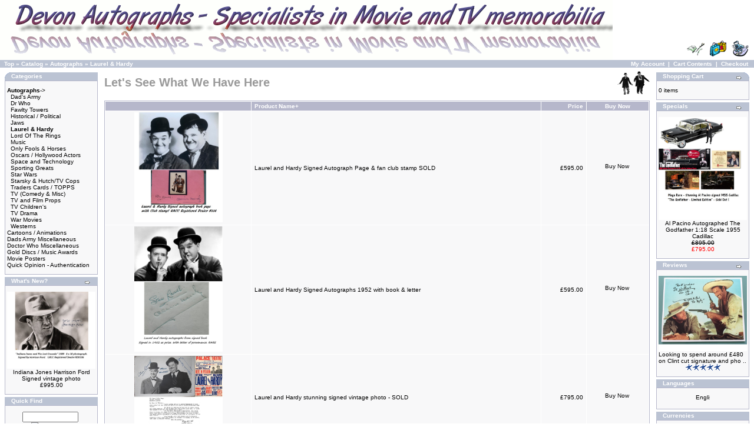

--- FILE ---
content_type: text/html
request_url: https://www.devonautographs.com/store/catalog/index.php?cPath=21_28&osCsid=60cb2137bbf57fe03626d97f497c6eb6
body_size: 3326
content:
<!doctype html public "-//W3C//DTD HTML 4.01 Transitional//EN">
<html dir="LTR" lang="en">
<head>
<meta http-equiv="Content-Type" content="text/html; charset=utf-8">
<title>Devon Autographs</title>
<base href="https://www.devonautographs.com/store/catalog/">
<link rel="stylesheet" type="text/css" href="stylesheet.css">
</head>
<body marginwidth="0" marginheight="0" topmargin="0" bottommargin="0" leftmargin="0" rightmargin="0">
<!-- header //-->
<table border="0" width="100%" cellspacing="0" cellpadding="0">
  <tr class="header">
    <td valign="middle"><a href="https://www.devonautographs.com/store/catalog/index.php?osCsid=60cb2137bbf57fe03626d97f497c6eb6"><img src="images/store_logo.png" border="0" alt="Devon Autographs" title=" Devon Autographs " width="1040" height="102"></a></td>
    <td align="right" valign="bottom"><a href="https://www.devonautographs.com/store/catalog/account.php?osCsid=60cb2137bbf57fe03626d97f497c6eb6"><img src="images/header_account.gif" border="0" alt="My Account" title=" My Account " width="30" height="30"></a>&nbsp;&nbsp;<a href="https://www.devonautographs.com/store/catalog/shopping_cart.php?osCsid=60cb2137bbf57fe03626d97f497c6eb6"><img src="images/header_cart.gif" border="0" alt="Cart Contents" title=" Cart Contents " width="30" height="30"></a>&nbsp;&nbsp;<a href="https://www.devonautographs.com/store/catalog/checkout_shipping.php?osCsid=60cb2137bbf57fe03626d97f497c6eb6"><img src="images/header_checkout.gif" border="0" alt="Checkout" title=" Checkout " width="30" height="30"></a>&nbsp;&nbsp;</td>
  </tr>
</table>
<table border="0" width="100%" cellspacing="0" cellpadding="1">
  <tr class="headerNavigation">
    <td class="headerNavigation">&nbsp;&nbsp;<a href="https://www.devonautographs.com" class="headerNavigation">Top</a> &raquo; <a href="https://www.devonautographs.com/store/catalog/index.php?osCsid=60cb2137bbf57fe03626d97f497c6eb6" class="headerNavigation">Catalog</a> &raquo; <a href="https://www.devonautographs.com/store/catalog/index.php?cPath=21&osCsid=60cb2137bbf57fe03626d97f497c6eb6" class="headerNavigation">Autographs</a> &raquo; <a href="https://www.devonautographs.com/store/catalog/index.php?cPath=21_28&osCsid=60cb2137bbf57fe03626d97f497c6eb6" class="headerNavigation">Laurel & Hardy</a></td>
    <td align="right" class="headerNavigation"><a href="https://www.devonautographs.com/store/catalog/account.php?osCsid=60cb2137bbf57fe03626d97f497c6eb6" class="headerNavigation">My Account</a> &nbsp;|&nbsp; <a href="https://www.devonautographs.com/store/catalog/shopping_cart.php?osCsid=60cb2137bbf57fe03626d97f497c6eb6" class="headerNavigation">Cart Contents</a> &nbsp;|&nbsp; <a href="https://www.devonautographs.com/store/catalog/checkout_shipping.php?osCsid=60cb2137bbf57fe03626d97f497c6eb6" class="headerNavigation">Checkout</a> &nbsp;&nbsp;</td>
  </tr>
</table>
<!-- header_eof //-->

<!-- body //-->
<table border="0" width="100%" cellspacing="3" cellpadding="3">
  <tr>
    <td width="125" valign="top"><table border="0" width="125" cellspacing="0" cellpadding="2">
<!-- left_navigation //-->
<!-- categories //-->
          <tr>
            <td>
<table border="0" width="100%" cellspacing="0" cellpadding="0">
  <tr>
    <td height="14" class="infoBoxHeading"><img src="images/infobox/corner_left.gif" border="0" alt="" width="11" height="14"></td>
    <td width="100%" height="14" class="infoBoxHeading">Categories</td>
    <td height="14" class="infoBoxHeading" nowrap><img src="images/pixel_trans.gif" border="0" alt="" width="11" height="14"></td>
  </tr>
</table>
<table border="0" width="100%" cellspacing="0" cellpadding="1" class="infoBox">
  <tr>
    <td><table border="0" width="100%" cellspacing="0" cellpadding="3" class="infoBoxContents">
  <tr>
    <td><img src="images/pixel_trans.gif" border="0" alt="" width="100%" height="1"></td>
  </tr>
  <tr>
    <td class="boxText"><a href="https://www.devonautographs.com/store/catalog/index.php?cPath=21&osCsid=60cb2137bbf57fe03626d97f497c6eb6"><b>Autographs</b>-&gt;</a><br>&nbsp;&nbsp;<a href="https://www.devonautographs.com/store/catalog/index.php?cPath=21_22&osCsid=60cb2137bbf57fe03626d97f497c6eb6">Dad's Army</a><br>&nbsp;&nbsp;<a href="https://www.devonautographs.com/store/catalog/index.php?cPath=21_27&osCsid=60cb2137bbf57fe03626d97f497c6eb6">Dr Who</a><br>&nbsp;&nbsp;<a href="https://www.devonautographs.com/store/catalog/index.php?cPath=21_31&osCsid=60cb2137bbf57fe03626d97f497c6eb6">Fawlty Towers</a><br>&nbsp;&nbsp;<a href="https://www.devonautographs.com/store/catalog/index.php?cPath=21_37&osCsid=60cb2137bbf57fe03626d97f497c6eb6">Historical / Political</a><br>&nbsp;&nbsp;<a href="https://www.devonautographs.com/store/catalog/index.php?cPath=21_26&osCsid=60cb2137bbf57fe03626d97f497c6eb6">Jaws</a><br>&nbsp;&nbsp;<a href="https://www.devonautographs.com/store/catalog/index.php?cPath=21_28&osCsid=60cb2137bbf57fe03626d97f497c6eb6"><b>Laurel & Hardy</b></a><br>&nbsp;&nbsp;<a href="https://www.devonautographs.com/store/catalog/index.php?cPath=21_23&osCsid=60cb2137bbf57fe03626d97f497c6eb6">Lord Of The Rings</a><br>&nbsp;&nbsp;<a href="https://www.devonautographs.com/store/catalog/index.php?cPath=21_38&osCsid=60cb2137bbf57fe03626d97f497c6eb6">Music</a><br>&nbsp;&nbsp;<a href="https://www.devonautographs.com/store/catalog/index.php?cPath=21_25&osCsid=60cb2137bbf57fe03626d97f497c6eb6">Only Fools & Horses</a><br>&nbsp;&nbsp;<a href="https://www.devonautographs.com/store/catalog/index.php?cPath=21_36&osCsid=60cb2137bbf57fe03626d97f497c6eb6">Oscars / Hollywood Actors</a><br>&nbsp;&nbsp;<a href="https://www.devonautographs.com/store/catalog/index.php?cPath=21_30&osCsid=60cb2137bbf57fe03626d97f497c6eb6">Space and Technology</a><br>&nbsp;&nbsp;<a href="https://www.devonautographs.com/store/catalog/index.php?cPath=21_34&osCsid=60cb2137bbf57fe03626d97f497c6eb6">Sporting Greats</a><br>&nbsp;&nbsp;<a href="https://www.devonautographs.com/store/catalog/index.php?cPath=21_29&osCsid=60cb2137bbf57fe03626d97f497c6eb6">Star Wars</a><br>&nbsp;&nbsp;<a href="https://www.devonautographs.com/store/catalog/index.php?cPath=21_24&osCsid=60cb2137bbf57fe03626d97f497c6eb6">Starsky & Hutch/TV Cops</a><br>&nbsp;&nbsp;<a href="https://www.devonautographs.com/store/catalog/index.php?cPath=21_45&osCsid=60cb2137bbf57fe03626d97f497c6eb6">Traders Cards / TOPPS</a><br>&nbsp;&nbsp;<a href="https://www.devonautographs.com/store/catalog/index.php?cPath=21_39&osCsid=60cb2137bbf57fe03626d97f497c6eb6">TV (Comedy & Misc)</a><br>&nbsp;&nbsp;<a href="https://www.devonautographs.com/store/catalog/index.php?cPath=21_46&osCsid=60cb2137bbf57fe03626d97f497c6eb6">TV and Film Props</a><br>&nbsp;&nbsp;<a href="https://www.devonautographs.com/store/catalog/index.php?cPath=21_33&osCsid=60cb2137bbf57fe03626d97f497c6eb6">TV Children's</a><br>&nbsp;&nbsp;<a href="https://www.devonautographs.com/store/catalog/index.php?cPath=21_32&osCsid=60cb2137bbf57fe03626d97f497c6eb6">TV Drama</a><br>&nbsp;&nbsp;<a href="https://www.devonautographs.com/store/catalog/index.php?cPath=21_43&osCsid=60cb2137bbf57fe03626d97f497c6eb6">War Movies</a><br>&nbsp;&nbsp;<a href="https://www.devonautographs.com/store/catalog/index.php?cPath=21_35&osCsid=60cb2137bbf57fe03626d97f497c6eb6">Westerns</a><br><a href="https://www.devonautographs.com/store/catalog/index.php?cPath=44&osCsid=60cb2137bbf57fe03626d97f497c6eb6">Cartoons / Animations</a><br><a href="https://www.devonautographs.com/store/catalog/index.php?cPath=47&osCsid=60cb2137bbf57fe03626d97f497c6eb6">Dads Army Miscellaneous</a><br><a href="https://www.devonautographs.com/store/catalog/index.php?cPath=48&osCsid=60cb2137bbf57fe03626d97f497c6eb6">Doctor Who Miscellaneous</a><br><a href="https://www.devonautographs.com/store/catalog/index.php?cPath=41&osCsid=60cb2137bbf57fe03626d97f497c6eb6">Gold Discs / Music Awards</a><br><a href="https://www.devonautographs.com/store/catalog/index.php?cPath=49&osCsid=60cb2137bbf57fe03626d97f497c6eb6">Movie Posters</a><br><a href="https://www.devonautographs.com/store/catalog/index.php?cPath=52&osCsid=60cb2137bbf57fe03626d97f497c6eb6">Quick Opinion - Authentication</a><br></td>
  </tr>
  <tr>
    <td><img src="images/pixel_trans.gif" border="0" alt="" width="100%" height="1"></td>
  </tr>
</table>
</td>
  </tr>
</table>
            </td>
          </tr>
<!-- categories_eof //-->
<!-- whats_new //-->
          <tr>
            <td>
<table border="0" width="100%" cellspacing="0" cellpadding="0">
  <tr>
    <td height="14" class="infoBoxHeading"><img src="images/infobox/corner_right_left.gif" border="0" alt="" width="11" height="14"></td>
    <td width="100%" height="14" class="infoBoxHeading">What's New?</td>
    <td height="14" class="infoBoxHeading" nowrap><a href="https://www.devonautographs.com/store/catalog/products_new.php?osCsid=60cb2137bbf57fe03626d97f497c6eb6"><img src="images/infobox/arrow_right.gif" border="0" alt="more" title=" more " width="12" height="10"></a><img src="images/pixel_trans.gif" border="0" alt="" width="11" height="14"></td>
  </tr>
</table>
<table border="0" width="100%" cellspacing="0" cellpadding="1" class="infoBox">
  <tr>
    <td><table border="0" width="100%" cellspacing="0" cellpadding="3" class="infoBoxContents">
  <tr>
    <td><img src="images/pixel_trans.gif" border="0" alt="" width="100%" height="1"></td>
  </tr>
  <tr>
    <td align="center" class="boxText"><a href="https://www.devonautographs.com/store/catalog/product_info.php?products_id=1321&osCsid=60cb2137bbf57fe03626d97f497c6eb6"><img src="images/IndianaJones Harrison Ford signed.jpg" border="0" alt="Indiana Jones Harrison Ford Signed vintage photo" title=" Indiana Jones Harrison Ford Signed vintage photo " width="150" height="131"></a><br><a href="https://www.devonautographs.com/store/catalog/product_info.php?products_id=1321&osCsid=60cb2137bbf57fe03626d97f497c6eb6">Indiana Jones Harrison Ford Signed vintage photo</a><br>&pound;995.00</td>
  </tr>
  <tr>
    <td><img src="images/pixel_trans.gif" border="0" alt="" width="100%" height="1"></td>
  </tr>
</table>
</td>
  </tr>
</table>
            </td>
          </tr>
<!-- whats_new_eof //-->
<!-- search //-->
          <tr>
            <td>
<table border="0" width="100%" cellspacing="0" cellpadding="0">
  <tr>
    <td height="14" class="infoBoxHeading"><img src="images/infobox/corner_right_left.gif" border="0" alt="" width="11" height="14"></td>
    <td width="100%" height="14" class="infoBoxHeading">Quick Find</td>
    <td height="14" class="infoBoxHeading" nowrap><img src="images/pixel_trans.gif" border="0" alt="" width="11" height="14"></td>
  </tr>
</table>
<table border="0" width="100%" cellspacing="0" cellpadding="1" class="infoBox">
  <tr>
    <td><table border="0" width="100%" cellspacing="0" cellpadding="3" class="infoBoxContents">
  <tr>
    <td><img src="images/pixel_trans.gif" border="0" alt="" width="100%" height="1"></td>
  </tr>
  <tr>
    <td align="center" class="boxText"><form name="quick_find" action="https://www.devonautographs.com/store/catalog/advanced_search_result.php" method="get"><input type="text" name="keywords" size="10" maxlength="30" style="width: 95px">&nbsp;<input type="hidden" name="osCsid" value="60cb2137bbf57fe03626d97f497c6eb6"><input type="image" src="includes/languages/english/images/buttons/button_quick_find.gif" border="0" alt="Quick Find" title=" Quick Find "><br>Use keywords to find the product you are looking for.<br><a href="https://www.devonautographs.com/store/catalog/advanced_search.php?osCsid=60cb2137bbf57fe03626d97f497c6eb6"><b>Advanced Search</b></a></form></td>
  </tr>
  <tr>
    <td><img src="images/pixel_trans.gif" border="0" alt="" width="100%" height="1"></td>
  </tr>
</table>
</td>
  </tr>
</table>
            </td>
          </tr>
<!-- search_eof //-->
<!-- information //-->
          <tr>
            <td>
<table border="0" width="100%" cellspacing="0" cellpadding="0">
  <tr>
    <td height="14" class="infoBoxHeading"><img src="images/infobox/corner_right_left.gif" border="0" alt="" width="11" height="14"></td>
    <td width="100%" height="14" class="infoBoxHeading">Information</td>
    <td height="14" class="infoBoxHeading" nowrap><img src="images/pixel_trans.gif" border="0" alt="" width="11" height="14"></td>
  </tr>
</table>
<table border="0" width="100%" cellspacing="0" cellpadding="1" class="infoBox">
  <tr>
    <td><table border="0" width="100%" cellspacing="0" cellpadding="3" class="infoBoxContents">
  <tr>
    <td><img src="images/pixel_trans.gif" border="0" alt="" width="100%" height="1"></td>
  </tr>
  <tr>
    <td class="boxText"><a href="https://www.devonautographs.com/store/catalog/shipping.php?osCsid=60cb2137bbf57fe03626d97f497c6eb6">Shipping & Returns</a><br><a href="https://www.devonautographs.com/store/catalog/privacy.php?osCsid=60cb2137bbf57fe03626d97f497c6eb6">Privacy Notice</a><br><a href="https://www.devonautographs.com/store/catalog/conditions.php?osCsid=60cb2137bbf57fe03626d97f497c6eb6">Conditions of Use</a><br><a href="https://www.devonautographs.com/store/catalog/contact_us.php?osCsid=60cb2137bbf57fe03626d97f497c6eb6">Contact Us</a></td>
  </tr>
  <tr>
    <td><img src="images/pixel_trans.gif" border="0" alt="" width="100%" height="1"></td>
  </tr>
</table>
</td>
  </tr>
</table>
            </td>
          </tr>
<!-- information_eof //-->
<!-- left_navigation_eof //-->
    </table></td>
<!-- body_text //-->
    <td width="100%" valign="top"><table border="0" width="100%" cellspacing="0" cellpadding="0">
      <tr>
        <td><table border="0" width="100%" cellspacing="0" cellpadding="0">
          <tr>
            <td class="pageHeading">Let's See What We Have Here</td>
            <td align="right"><img src="images/laurelhardy.bmp" border="0" alt="Let's See What We Have Here" title=" Let's See What We Have Here " width="57" height="40"></td>
          </tr>
        </table></td>
      </tr>
      <tr>
        <td><img src="images/pixel_trans.gif" border="0" alt="" width="100%" height="10"></td>
      </tr>
      <tr>
        <td><table border="0" width="100%" cellspacing="0" cellpadding="2" class="productListing">
  <tr>
    <td align="center" class="productListing-heading">&nbsp;&nbsp;</td>
    <td class="productListing-heading">&nbsp;<a href="https://www.devonautographs.com/store/catalog/index.php?cPath=21_28&page=1&sort=2d&osCsid=60cb2137bbf57fe03626d97f497c6eb6" title="Sort products descendingly by Product Name" class="productListing-heading">Product Name+</a>&nbsp;</td>
    <td align="right" class="productListing-heading">&nbsp;<a href="https://www.devonautographs.com/store/catalog/index.php?cPath=21_28&page=1&sort=3a&osCsid=60cb2137bbf57fe03626d97f497c6eb6" title="Sort products ascendingly by Price" class="productListing-heading">Price</a>&nbsp;</td>
    <td align="center" class="productListing-heading">&nbsp;Buy Now&nbsp;</td>
  </tr>
  <tr class="productListing-odd">
    <td align="center" class="productListing-data">&nbsp;<a href="https://www.devonautographs.com/store/catalog/product_info.php?cPath=21_28&products_id=93&osCsid=60cb2137bbf57fe03626d97f497c6eb6"><img src="images/LaurelandHardystamp1.jpg" border="0" alt="Laurel and Hardy Signed Autograph Page & fan club stamp SOLD" title=" Laurel and Hardy Signed Autograph Page & fan club stamp SOLD " width="150" height="187"></a>&nbsp;</td>
    <td class="productListing-data">&nbsp;<a href="https://www.devonautographs.com/store/catalog/product_info.php?cPath=21_28&products_id=93&osCsid=60cb2137bbf57fe03626d97f497c6eb6">Laurel and Hardy Signed Autograph Page & fan club stamp SOLD</a>&nbsp;</td>
    <td align="right" class="productListing-data">&nbsp;&pound;595.00&nbsp;</td>
    <td align="center" class="productListing-data"><a href="https://www.devonautographs.com/store/catalog/index.php?cPath=21_28&sort=2a&action=buy_now&products_id=93&osCsid=60cb2137bbf57fe03626d97f497c6eb6"><img src="includes/languages/english/images/buttons/button_buy_now.gif" border="0" alt="Buy Now" title=" Buy Now " width="60" height="14"></a>&nbsp;</td>
  </tr>
  <tr class="productListing-even">
    <td align="center" class="productListing-data">&nbsp;<a href="https://www.devonautographs.com/store/catalog/product_info.php?cPath=21_28&products_id=1082&osCsid=60cb2137bbf57fe03626d97f497c6eb6"><img src="images/LaurelandHardysignedbookNottinghamSat19April1952.jpg" border="0" alt="Laurel and Hardy Signed Autographs 1952 with book & letter" title=" Laurel and Hardy Signed Autographs 1952 with book & letter " width="150" height="213"></a>&nbsp;</td>
    <td class="productListing-data">&nbsp;<a href="https://www.devonautographs.com/store/catalog/product_info.php?cPath=21_28&products_id=1082&osCsid=60cb2137bbf57fe03626d97f497c6eb6">Laurel and Hardy Signed Autographs 1952 with book & letter</a>&nbsp;</td>
    <td align="right" class="productListing-data">&nbsp;&pound;595.00&nbsp;</td>
    <td align="center" class="productListing-data"><a href="https://www.devonautographs.com/store/catalog/index.php?cPath=21_28&sort=2a&action=buy_now&products_id=1082&osCsid=60cb2137bbf57fe03626d97f497c6eb6"><img src="includes/languages/english/images/buttons/button_buy_now.gif" border="0" alt="Buy Now" title=" Buy Now " width="60" height="14"></a>&nbsp;</td>
  </tr>
  <tr class="productListing-odd">
    <td align="center" class="productListing-data">&nbsp;<a href="https://www.devonautographs.com/store/catalog/product_info.php?cPath=21_28&products_id=642&osCsid=60cb2137bbf57fe03626d97f497c6eb6"><img src="images/LandHPlymouth1954b.jpg" border="0" alt="Laurel and Hardy stunning signed vintage photo - SOLD" title=" Laurel and Hardy stunning signed vintage photo - SOLD " width="150" height="139"></a>&nbsp;</td>
    <td class="productListing-data">&nbsp;<a href="https://www.devonautographs.com/store/catalog/product_info.php?cPath=21_28&products_id=642&osCsid=60cb2137bbf57fe03626d97f497c6eb6">Laurel and Hardy stunning signed vintage photo - SOLD</a>&nbsp;</td>
    <td align="right" class="productListing-data">&nbsp;&pound;795.00&nbsp;</td>
    <td align="center" class="productListing-data"><a href="https://www.devonautographs.com/store/catalog/index.php?cPath=21_28&sort=2a&action=buy_now&products_id=642&osCsid=60cb2137bbf57fe03626d97f497c6eb6"><img src="includes/languages/english/images/buttons/button_buy_now.gif" border="0" alt="Buy Now" title=" Buy Now " width="60" height="14"></a>&nbsp;</td>
  </tr>
  <tr class="productListing-even">
    <td align="center" class="productListing-data">&nbsp;<a href="https://www.devonautographs.com/store/catalog/product_info.php?cPath=21_28&products_id=647&osCsid=60cb2137bbf57fe03626d97f497c6eb6"><img src="images/Oceana2.jpg" border="0" alt="Stan Laurel LAUREL AND HARDY signed large Photo and letter" title=" Stan Laurel LAUREL AND HARDY signed large Photo and letter " width="150" height="229"></a>&nbsp;</td>
    <td class="productListing-data">&nbsp;<a href="https://www.devonautographs.com/store/catalog/product_info.php?cPath=21_28&products_id=647&osCsid=60cb2137bbf57fe03626d97f497c6eb6">Stan Laurel LAUREL AND HARDY signed large Photo and letter</a>&nbsp;</td>
    <td align="right" class="productListing-data">&nbsp;&pound;895.00&nbsp;</td>
    <td align="center" class="productListing-data"><a href="https://www.devonautographs.com/store/catalog/index.php?cPath=21_28&sort=2a&action=buy_now&products_id=647&osCsid=60cb2137bbf57fe03626d97f497c6eb6"><img src="includes/languages/english/images/buttons/button_buy_now.gif" border="0" alt="Buy Now" title=" Buy Now " width="60" height="14"></a>&nbsp;</td>
  </tr>
</table>
<table border="0" width="100%" cellspacing="0" cellpadding="2">
  <tr>
    <td class="smallText">Displaying <b>1</b> to <b>4</b> (of <b>4</b> products)</td>
    <td class="smallText" align="right">Result Pages: &nbsp;<b>1</b>&nbsp;</td>
  </tr>
</table>
</td>
      </tr>
    </table></td>
<!-- body_text_eof //-->
    <td width="125" valign="top"><table border="0" width="125" cellspacing="0" cellpadding="2">
<!-- right_navigation //-->
<!-- shopping_cart //-->
          <tr>
            <td>
<table border="0" width="100%" cellspacing="0" cellpadding="0">
  <tr>
    <td height="14" class="infoBoxHeading"><img src="images/infobox/corner_right_left.gif" border="0" alt="" width="11" height="14"></td>
    <td width="100%" height="14" class="infoBoxHeading">Shopping Cart</td>
    <td height="14" class="infoBoxHeading" nowrap><a href="https://www.devonautographs.com/store/catalog/shopping_cart.php?osCsid=60cb2137bbf57fe03626d97f497c6eb6"><img src="images/infobox/arrow_right.gif" border="0" alt="more" title=" more " width="12" height="10"></a><img src="images/infobox/corner_right.gif" border="0" alt="" width="11" height="14"></td>
  </tr>
</table>
<table border="0" width="100%" cellspacing="0" cellpadding="1" class="infoBox">
  <tr>
    <td><table border="0" width="100%" cellspacing="0" cellpadding="3" class="infoBoxContents">
  <tr>
    <td><img src="images/pixel_trans.gif" border="0" alt="" width="100%" height="1"></td>
  </tr>
  <tr>
    <td class="boxText">0 items</td>
  </tr>
  <tr>
    <td><img src="images/pixel_trans.gif" border="0" alt="" width="100%" height="1"></td>
  </tr>
</table>
</td>
  </tr>
</table>
            </td>
          </tr>
<!-- shopping_cart_eof //-->
<!-- specials //-->
          <tr>
            <td>
<table border="0" width="100%" cellspacing="0" cellpadding="0">
  <tr>
    <td height="14" class="infoBoxHeading"><img src="images/infobox/corner_right_left.gif" border="0" alt="" width="11" height="14"></td>
    <td width="100%" height="14" class="infoBoxHeading">Specials</td>
    <td height="14" class="infoBoxHeading" nowrap><a href="https://www.devonautographs.com/store/catalog/specials.php?osCsid=60cb2137bbf57fe03626d97f497c6eb6"><img src="images/infobox/arrow_right.gif" border="0" alt="more" title=" more " width="12" height="10"></a><img src="images/pixel_trans.gif" border="0" alt="" width="11" height="14"></td>
  </tr>
</table>
<table border="0" width="100%" cellspacing="0" cellpadding="1" class="infoBox">
  <tr>
    <td><table border="0" width="100%" cellspacing="0" cellpadding="3" class="infoBoxContents">
  <tr>
    <td><img src="images/pixel_trans.gif" border="0" alt="" width="100%" height="1"></td>
  </tr>
  <tr>
    <td align="center" class="boxText"><a href="https://www.devonautographs.com/store/catalog/product_info.php?products_id=1299&osCsid=60cb2137bbf57fe03626d97f497c6eb6"><img src="images/Al Pacino1955Cadillaca.jpg" border="0" alt="Al Pacino Autographed The Godfather 1:18 Scale 1955 Cadillac" title=" Al Pacino Autographed The Godfather 1:18 Scale 1955 Cadillac " width="150" height="175"></a><br><a href="https://www.devonautographs.com/store/catalog/product_info.php?products_id=1299&osCsid=60cb2137bbf57fe03626d97f497c6eb6">Al Pacino Autographed The Godfather 1:18 Scale 1955 Cadillac</a><br><s>&pound;895.00</s><br><span class="productSpecialPrice">&pound;795.00</span></td>
  </tr>
  <tr>
    <td><img src="images/pixel_trans.gif" border="0" alt="" width="100%" height="1"></td>
  </tr>
</table>
</td>
  </tr>
</table>
            </td>
          </tr>
<!-- specials_eof //-->
<!-- reviews //-->
          <tr>
            <td>
<table border="0" width="100%" cellspacing="0" cellpadding="0">
  <tr>
    <td height="14" class="infoBoxHeading"><img src="images/infobox/corner_right_left.gif" border="0" alt="" width="11" height="14"></td>
    <td width="100%" height="14" class="infoBoxHeading">Reviews</td>
    <td height="14" class="infoBoxHeading" nowrap><a href="https://www.devonautographs.com/store/catalog/reviews.php?osCsid=60cb2137bbf57fe03626d97f497c6eb6"><img src="images/infobox/arrow_right.gif" border="0" alt="more" title=" more " width="12" height="10"></a><img src="images/pixel_trans.gif" border="0" alt="" width="11" height="14"></td>
  </tr>
</table>
<table border="0" width="100%" cellspacing="0" cellpadding="1" class="infoBox">
  <tr>
    <td><table border="0" width="100%" cellspacing="0" cellpadding="3" class="infoBoxContents">
  <tr>
    <td><img src="images/pixel_trans.gif" border="0" alt="" width="100%" height="1"></td>
  </tr>
  <tr>
    <td class="boxText"><div align="center"><a href="https://www.devonautographs.com/store/catalog/product_reviews_info.php?products_id=924&reviews_id=1&osCsid=60cb2137bbf57fe03626d97f497c6eb6"><img src="images/EliWallachsignedcollection2.jpg" border="0" alt="Eli Wallach The Good The Bad & The Ugly TUCO signed photo 2 rare" title=" Eli Wallach The Good The Bad & The Ugly TUCO signed photo 2 rare " width="150" height="128"></a></div><a href="https://www.devonautographs.com/store/catalog/product_reviews_info.php?products_id=924&reviews_id=1&osCsid=60cb2137bbf57fe03626d97f497c6eb6">Looking to spend around £480 on Clint cut signature and pho ..</a><br><div align="center"><img src="images/stars_5.gif" border="0" alt="5 of 5 Stars!" title=" 5 of 5 Stars! " width="59" height="11"></div></td>
  </tr>
  <tr>
    <td><img src="images/pixel_trans.gif" border="0" alt="" width="100%" height="1"></td>
  </tr>
</table>
</td>
  </tr>
</table>
            </td>
          </tr>
<!-- reviews_eof //-->
<!-- languages //-->
          <tr>
            <td>
<table border="0" width="100%" cellspacing="0" cellpadding="0">
  <tr>
    <td height="14" class="infoBoxHeading"><img src="images/infobox/corner_right_left.gif" border="0" alt="" width="11" height="14"></td>
    <td width="100%" height="14" class="infoBoxHeading">Languages</td>
    <td height="14" class="infoBoxHeading" nowrap><img src="images/pixel_trans.gif" border="0" alt="" width="11" height="14"></td>
  </tr>
</table>
<table border="0" width="100%" cellspacing="0" cellpadding="1" class="infoBox">
  <tr>
    <td><table border="0" width="100%" cellspacing="0" cellpadding="3" class="infoBoxContents">
  <tr>
    <td><img src="images/pixel_trans.gif" border="0" alt="" width="100%" height="1"></td>
  </tr>
  <tr>
    <td align="center" class="boxText"> <a href="https://www.devonautographs.com/store/catalog/index.php?cPath=21_28&sort=2a&language=en&osCsid=60cb2137bbf57fe03626d97f497c6eb6"><img src="includes/languages/english/images/icon.gif" border="0" alt="English" title=" English " width="24" height="15"></a> </td>
  </tr>
  <tr>
    <td><img src="images/pixel_trans.gif" border="0" alt="" width="100%" height="1"></td>
  </tr>
</table>
</td>
  </tr>
</table>
            </td>
          </tr>
<!-- languages_eof //-->
<!-- currencies //-->
          <tr>
            <td>
<table border="0" width="100%" cellspacing="0" cellpadding="0">
  <tr>
    <td height="14" class="infoBoxHeading"><img src="images/infobox/corner_right_left.gif" border="0" alt="" width="11" height="14"></td>
    <td width="100%" height="14" class="infoBoxHeading">Currencies</td>
    <td height="14" class="infoBoxHeading" nowrap><img src="images/pixel_trans.gif" border="0" alt="" width="11" height="14"></td>
  </tr>
</table>
<table border="0" width="100%" cellspacing="0" cellpadding="1" class="infoBox">
  <tr>
    <td><table border="0" width="100%" cellspacing="0" cellpadding="3" class="infoBoxContents">
  <tr>
    <td><img src="images/pixel_trans.gif" border="0" alt="" width="100%" height="1"></td>
  </tr>
  <tr>
    <td align="center" class="boxText"><form name="currencies" action="https://www.devonautographs.com/store/catalog/index.php" method="get"><select name="currency" onChange="this.form.submit();" style="width: 100%"><option value="GBP" SELECTED>UK Pound</option></select><input type="hidden" name="cPath" value="21_28"><input type="hidden" name="sort" value="2a"><input type="hidden" name="osCsid" value="60cb2137bbf57fe03626d97f497c6eb6"></form></td>
  </tr>
  <tr>
    <td><img src="images/pixel_trans.gif" border="0" alt="" width="100%" height="1"></td>
  </tr>
</table>
</td>
  </tr>
</table>
            </td>
          </tr>
<!-- currencies_eof //-->
<!-- right_navigation_eof //-->
    </table></td>
  </tr>
</table>
<!-- body_eof //-->

<!-- footer //-->
<table border="0" width="100%" cellspacing="0" cellpadding="1">
  <tr class="footer">
    <td class="footer">&nbsp;&nbsp;Thursday 22 January, 2026&nbsp;&nbsp;</td>
    <td align="right" class="footer">&nbsp;&nbsp;37153890 requests since Tuesday 30 January, 2007&nbsp;&nbsp;</td>
  </tr>
</table>
<br>
<table border="0" width="100%" cellspacing="0" cellpadding="0">
  <tr>
    <td align="center" class="smallText">Copyright &copy; 2026 <a href="https://www.devonautographs.com/store/catalog/index.php?osCsid=60cb2137bbf57fe03626d97f497c6eb6">Devon Autographs</a><br>Powered by <a href="http://www.oscommerce.com" target="_blank">osCommerce</a></td>
  </tr>
</table>
<br>
<table border="0" width="100%" cellspacing="0" cellpadding="0">
  <tr>
    <td align="center"><a href="https://www.devonautographs.com/store/catalog/redirect.php?action=banner&goto=5&osCsid=60cb2137bbf57fe03626d97f497c6eb6" target="_blank"><img src="images/Devonautographsglow.gif" border="0" alt="Devon Autographs" title=" Devon Autographs " width="1040" height="102"></a></td>
  </tr>
</table>
<!-- footer_eof //-->
<br>
</body>
</html>
